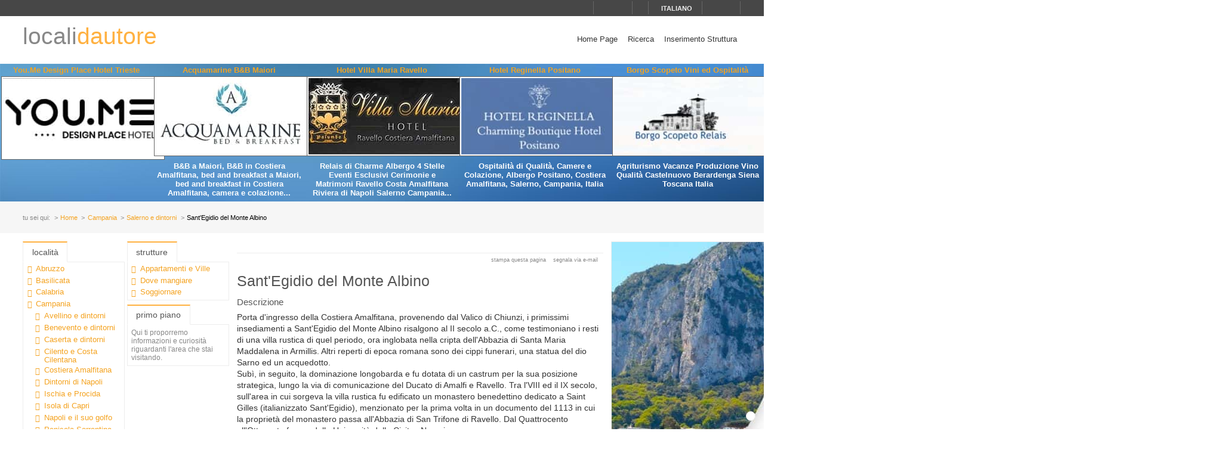

--- FILE ---
content_type: text/html; charset=utf-8
request_url: https://www.localidautore.it/paesi/sant-egidio-del-monte-albino-2263
body_size: 10966
content:
<!DOCTYPE html>
<html lang="it">
<head prefix="og: http://ogp.me/ns# fb: http://ogp.me/ns/fb# article: http://ogp.me/ns/article#"><title>
Sant&#39;Egidio del Monte Albino Salerno e dintorni Campania - Locali d&#39;Autore
</title><meta name="description" content="Sant&amp;#39;Egidio del Monte Albino - Salerno e dintorni - Campania - Porta d&amp;#39;ingresso della Costiera Amalfitana, provenendo dal Valico di Chiunzi, i primissimi insediamenti a Sant&amp;#39;Egidio del Monte Albino risalgono al II secolo a.C., come testimoniano i resti di una villa rustica di quel periodo, ora inglobata nella cripta dell&amp;#39;Abbazia di Santa Maria Maddalena in Armillis." /><meta name="keywords" content="Italia, turismo italia, italia lifestyle, hotel, boutique hotel, alberghi, ristoranti, agriturismi, bed and breakfast, residence, dimore d’epoca, cultura, arte, vini, gastronomia, terme, mare, montagna, sci, trekking, artigianato, disintermediazione., Sant&amp;#39;Egidio del Monte Albino, Salerno e dintorni, Campania" /><meta name="robots" content="noodp, index, follow" /><meta name="googlebot" content="noodp, index, follow" /><meta name="viewport" content="width=device-width, initial-scale=1.0" /><meta http-equiv="content-type" content="text/html; charset=UTF-8" /><meta property="og:locale" content="it_IT" /><meta property="og:type" content="article" /><meta property="og:title" content="Sant&#39;Egidio del Monte Albino" /><meta property="og:url" content="https://www.localidautore.it/paesi/sant-egidio-del-monte-albino-2263" /><meta property="og:description" content="Porta d&#39;ingresso della Costiera Amalfitana, provenendo dal Valico di Chiunzi, i primissimi insediamenti a Sant&#39;Egidio del Monte Albino risalgono al II secolo a.C., come testimoniano i resti di una villa rustica di quel periodo, ora inglobata nella cripta..." /><meta property="og:image" content="https://www.localidautore.it/images/dbpimg/paesi/sant-egidio-del-monte-albino-2263.jpg" /><meta property="article:datepublished" content="2011-01-05" /><meta property="article:datemodified" content="2011-01-05" /><meta property="article:author" content="https://www.facebook.com/localidautore" /><meta property="twitter:card" content="summary_large_image" /><meta property="twitter:url" content="https://www.localidautore.it/paesi/sant-egidio-del-monte-albino-2263" /><meta property="twitter:title" content="Sant&#39;Egidio del Monte Albino" /><meta property="twitter:description" content="Porta d&#39;ingresso della Costiera Amalfitana, provenendo dal Valico di Chiunzi, i primissimi insediamenti a Sant&#39;Egidio del Monte Albino risalgono al II secolo a.C., come testimoniano i resti di una villa rustica di quel periodo, ora inglobata nella cripta..." /><meta property="twitter:image" content="https://www.localidautore.it/images/dbpimg/paesi/sant-egidio-del-monte-albino-2263.jpg" /><meta property="twitter:author" content="@italialifestyle" />
<link href="https://www.localidautore.it/paesi/sant-egidio-del-monte-albino-2263" rel="canonical" />
<link href="//cdn.localidautore.it/fontawesome/5.15.4/css/all.min.css" rel="stylesheet" type="text/css" />
<link href="//cdn.localidautore.it/fonts/Montserrat/300.min.css" rel="stylesheet" type="text/css" />
<link href="//cdn.localidautore.it/fonts/Montserrat/400.min.css" rel="stylesheet" type="text/css" />
<link href="//cdn.localidautore.it/fonts/Montserrat/600.min.css" rel="stylesheet" type="text/css" /><link href="/css/style_OLD-top.bundle.min.css?v=20" rel="stylesheet" type="text/css" />
<link rel="apple-touch-icon" sizes="180x180" href="/favicon/OLD/apple-touch-icon.png" /><link rel="icon" type="image/png" href="/favicon/OLD/favicon-32x32.png" sizes="32x32" /><link rel="icon" type="image/png" href="/favicon/OLD/favicon-16x16.png" sizes="16x16" /><link rel="manifest" href="/favicon/OLD/manifest.json" /><link rel="mask-icon" href="/favicon/OLD/safari-pinned-tab.svg" color="#5bbad5" /><link rel="shortcut icon" href="/favicon/OLD/favicon.ico" /><meta name="msapplication-config" content="/favicon/OLD/browserconfig.xml" /><meta name="theme-color" content="#ffffff" /></head>
<body>
<form method="post" action="/paesi/sant-egidio-del-monte-albino-2263" id="form1">
<div class="aspNetHidden">
<input type="hidden" name="__VIEWSTATE" id="__VIEWSTATE" value="" />
</div>
<header>
<div>
<div>
<div>
<p>&nbsp;</p>
<p>
<span id="fontresize">
<a href="javascript:void(0);" onclick="return false;"><i class="fas fa-search-minus"></i></a>
<a href="javascript:void(0);" onclick="return false;"><i class="fas fa-search"></i></a>
<a href="javascript:void(0);" onclick="return false;"><i class="fas fa-search-plus"></i></a>
</span>
<span id="search">
<a href="javascript:void(0);" onclick="return false;"><i class="fas fa-search"></i></a>
</span>
<span id="language">
<a href="javascript:void(0);" onclick="return false;"><i class="fas fa-caret-down"></i><span>italiano</span></a>
</span>
<span>
<a href="https://www.facebook.com/localidautore" target="_blank"><i class="fas fa-facebook"></i></a>
<a href="#"><i class="fas fa-twitter"></i></a>
<a href="https://plus.google.com/103966657744711068738" target="_blank"><i class="fas fa-google-plus"></i></a>
</span>
</p>
</div>
</div>
<nav>
<h1>
<a href="/">locali<span>dautore</span></a>
</h1>
<div><a href="javascript:void(0);" onclick="return false;"><i class="fas fa-bars"></i></a></div>
<ul>
<li>
<a href="/">Home Page</a>
</li>
<li>
<a href="/ricerca">Ricerca</a>
</li>
<li>
<a href="//www.dautore.it/it/contatti" target="_blank">Inserimento Struttura</a>
</li>
</ul>
</nav>
</div>
<div id="ajax-ph-header">
<ul><li><h3><a href="/schede/you-me-design-place-hotel-trieste-9406?impression=no">You.Me Design Place Hotel Trieste</a></h3><div><a href="/schede/you-me-design-place-hotel-trieste-9406?impression=no"><img src="//images01.localidautore.it/dblogo/schede/you-me-design-place-hotel-trieste-9406.jpg"
width="268"
height="134"
title="You.Me Design Place Hotel Trieste" alt="You.Me Design Place Hotel Trieste" /></a></div><p></p></li><li><h3><a href="/schede/acquamarine-b-b-maiori-9373?impression=no">Acquamarine B&amp;B Maiori</a></h3><div><a href="/schede/acquamarine-b-b-maiori-9373?impression=no"><img src="//images01.localidautore.it/dblogo/schede/acquamarine-b-b-maiori-9373.jpg"
width="256"
height="128"
title="Acquamarine B&amp;B Maiori" alt="Acquamarine B&amp;B Maiori" /></a></div><p>B&amp;B a Maiori, B&amp;B in Costiera Amalfitana, bed and breakfast a Maiori, bed and breakfast in Costiera Amalfitana, camera e colazione...</p></li><li><h3><a href="/schede/hotel-villa-maria-ravello-7?impression=no">Hotel Villa Maria Ravello</a></h3><div><a href="/schede/hotel-villa-maria-ravello-7?impression=no"><img src="//images01.localidautore.it/dblogo/schede/hotel-villa-maria-ravello-7.jpg"
width="256"
height="128"
title="Hotel Villa Maria Ravello" alt="Hotel Villa Maria Ravello" /></a></div><p>Relais di Charme Albergo 4 Stelle Eventi Esclusivi Cerimonie e Matrimoni Ravello Costa Amalfitana Riviera di Napoli Salerno Campania...</p></li><li><h3><a href="/schede/hotel-reginella-positano-6848?impression=no">Hotel Reginella Positano</a></h3><div><a href="/schede/hotel-reginella-positano-6848?impression=no"><img src="//images02.localidautore.it/dblogo/schede/hotel-reginella-positano-6848.jpg"
width="260"
height="128"
title="Hotel Reginella Positano" alt="Hotel Reginella Positano" /></a></div><p>Ospitalit&#224; di Qualit&#224;, Camere e Colazione, Albergo Positano, Costiera Amalfitana, Salerno, Campania, Italia</p></li><li><h3><a href="/schede/borgo-scopeto-vini-ed-ospitalita-8926?impression=no">Borgo Scopeto Vini ed Ospitalit&#224;</a></h3><div><a href="/schede/borgo-scopeto-vini-ed-ospitalita-8926?impression=no"><img src="//images04.localidautore.it/dblogo/schede/borgo-scopeto-vini-ed-ospitalita-8926.jpg"
width="256"
height="128"
title="Borgo Scopeto Vini ed Ospitalit&#224;" alt="Borgo Scopeto Vini ed Ospitalit&#224;" /></a></div><p>Agriturismo Vacanze Produzione Vino Qualit&#224; Castelnuovo Berardenga Siena Toscana Italia</p></li></ul>
</div>
</header>
<div id="breadcrump">
<p>
<span>tu sei qui:</span>
<a href="/">Home</a>
<a href="/regioni/campania-4">Campania</a>
<a href="/resort/salerno-e-dintorni-15">Salerno e dintorni</a>
<span>Sant&#39;Egidio del Monte Albino</span>
</p>
</div>
<div id="body">
<div>
<div>
<div class="ctrlBox ctrlBoxTree ctrl_OLD_NavLocality">
<h3>
<i class="fas fa-angle-right"></i>
Localit&#224;
</h3>
<ul><li data-key="l1n1" class="collapsed"><a href="javascript:void(0);" onclick="return false;"><i></i></a><a href="/regioni/abruzzo-1">Abruzzo</a></li><li data-key="l1n2" class="collapsed"><a href="javascript:void(0);" onclick="return false;"><i></i></a><a href="/regioni/basilicata-2">Basilicata</a></li><li data-key="l1n3" class="collapsed"><a href="javascript:void(0);" onclick="return false;"><i></i></a><a href="/regioni/calabria-3">Calabria</a></li><li data-key="l1n4" class="selected expanded"><a href="javascript:void(0);" onclick="return false;"><i></i></a><a href="/regioni/campania-4">Campania</a><ul><li data-key="l2n168" class="collapsed"><a href="javascript:void(0);" onclick="return false;"><i></i></a><a href="/resort/avellino-e-dintorni-168">Avellino e dintorni</a></li><li data-key="l2n167" class="collapsed"><a href="javascript:void(0);" onclick="return false;"><i></i></a><a href="/resort/benevento-e-dintorni-167">Benevento e dintorni</a></li><li data-key="l2n172" class="collapsed"><a href="javascript:void(0);" onclick="return false;"><i></i></a><a href="/resort/caserta-e-dintorni-172">Caserta e dintorni</a></li><li data-key="l2n80" class="collapsed"><a href="javascript:void(0);" onclick="return false;"><i></i></a><a href="/resort/cilento-e-costa-cilentana-80">Cilento e Costa Cilentana</a></li><li data-key="l2n1" class="collapsed"><a href="javascript:void(0);" onclick="return false;"><i></i></a><a href="/resort/costiera-amalfitana-1">Costiera Amalfitana</a></li><li data-key="l2n48" class="collapsed"><a href="javascript:void(0);" onclick="return false;"><i></i></a><a href="/resort/dintorni-di-napoli-48">Dintorni di Napoli</a></li><li data-key="l2n46" class="collapsed"><a href="javascript:void(0);" onclick="return false;"><i></i></a><a href="/resort/ischia-e-procida-46">Ischia e Procida</a></li><li data-key="l2n5" class="collapsed"><a href="javascript:void(0);" onclick="return false;"><i></i></a><a href="/resort/isola-di-capri-5">Isola di Capri</a></li><li data-key="l2n33" class="collapsed"><a href="javascript:void(0);" onclick="return false;"><i></i></a><a href="/resort/napoli-e-il-suo-golfo-33">Napoli e il suo golfo</a></li><li data-key="l2n21" class="collapsed"><a href="javascript:void(0);" onclick="return false;"><i></i></a><a href="/resort/penisola-sorrentina-21">Penisola Sorrentina</a></li><li data-key="l2n15" class="selected expanded"><a href="javascript:void(0);" onclick="return false;"><i></i></a><a href="/resort/salerno-e-dintorni-15">Salerno e dintorni</a><ul><li data-key="l3n2050"><a href="javascript:void(0);" onclick="return false;"><i></i></a><a href="/paesi/baronissi-2050">Baronissi</a></li><li data-key="l3n1051"><a href="javascript:void(0);" onclick="return false;"><i></i></a><a href="/paesi/battipaglia-1051">Battipaglia</a></li><li data-key="l3n1741"><a href="javascript:void(0);" onclick="return false;"><i></i></a><a href="/paesi/buccino-1741">Buccino</a></li><li data-key="l3n17"><a href="javascript:void(0);" onclick="return false;"><i></i></a><a href="/paesi/cava-de-tirreni-17">Cava de&#39; Tirreni</a></li><li data-key="l3n702"><a href="javascript:void(0);" onclick="return false;"><i></i></a><a href="/paesi/contursi-terme-702">Contursi Terme</a></li><li data-key="l3n1050"><a href="javascript:void(0);" onclick="return false;"><i></i></a><a href="/paesi/eboli-1050">Eboli</a></li><li data-key="l3n2264"><a href="javascript:void(0);" onclick="return false;"><i></i></a><a href="/paesi/giffoni-sei-casali-2264">Giffoni Sei Casali</a></li><li data-key="l3n22"><a href="javascript:void(0);" onclick="return false;"><i></i></a><a href="/paesi/giffoni-valle-piana-22">Giffoni Valle Piana</a></li><li data-key="l3n1047"><a href="javascript:void(0);" onclick="return false;"><i></i></a><a href="/paesi/mercato-san-severino-1047">Mercato San Severino</a></li><li data-key="l3n2284"><a href="javascript:void(0);" onclick="return false;"><i></i></a><a href="/paesi/montecorvino-pugliano-2284">Montecorvino Pugliano</a></li><li data-key="l3n1048"><a href="javascript:void(0);" onclick="return false;"><i></i></a><a href="/paesi/nocera-inferiore-1048">Nocera Inferiore</a></li><li data-key="l3n1049"><a href="javascript:void(0);" onclick="return false;"><i></i></a><a href="/paesi/nocera-superiore-1049">Nocera Superiore</a></li><li data-key="l3n2362"><a href="javascript:void(0);" onclick="return false;"><i></i></a><a href="/paesi/pagani-2362">Pagani</a></li><li data-key="l3n249"><a href="javascript:void(0);" onclick="return false;"><i></i></a><a href="/paesi/pontecagnano-faiano-249">Pontecagnano Faiano</a></li><li data-key="l3n15"><a href="javascript:void(0);" onclick="return false;"><i></i></a><a href="/paesi/salerno-15">Salerno</a></li><li data-key="l3n865"><a href="javascript:void(0);" onclick="return false;"><i></i></a><a href="/paesi/san-cipriano-picentino-865">San Cipriano Picentino</a></li><li data-key="l3n2263" class="selected active"><a href="javascript:void(0);" onclick="return false;"><i></i></a><span>Sant&#39;Egidio del Monte Albino</span></li><li data-key="l3n1052"><a href="javascript:void(0);" onclick="return false;"><i></i></a><a href="/paesi/sarno-1052">Sarno</a></li></ul></li><li data-key="l2n92"><a href="javascript:void(0);" onclick="return false;"><i></i></a><a href="/resort/terme-della-campania-92">Terme della Campania</a></li><li data-key="l2n17" class="collapsed"><a href="javascript:void(0);" onclick="return false;"><i></i></a><a href="/resort/vallo-di-diano-17">Vallo di Diano</a></li></ul></li><li data-key="l1n5" class="collapsed"><a href="javascript:void(0);" onclick="return false;"><i></i></a><a href="/regioni/emilia-romagna-5">Emilia Romagna</a></li><li data-key="l1n6" class="collapsed"><a href="javascript:void(0);" onclick="return false;"><i></i></a><a href="/regioni/friuli-venezia-giulia-6">Friuli Venezia Giulia</a></li><li data-key="l1n7" class="collapsed"><a href="javascript:void(0);" onclick="return false;"><i></i></a><a href="/regioni/lazio-7">Lazio</a></li><li data-key="l1n8" class="collapsed"><a href="javascript:void(0);" onclick="return false;"><i></i></a><a href="/regioni/liguria-8">Liguria</a></li><li data-key="l1n9" class="collapsed"><a href="javascript:void(0);" onclick="return false;"><i></i></a><a href="/regioni/lombardia-9">Lombardia</a></li><li data-key="l1n10" class="collapsed"><a href="javascript:void(0);" onclick="return false;"><i></i></a><a href="/regioni/marche-10">Marche</a></li><li data-key="l1n11" class="collapsed"><a href="javascript:void(0);" onclick="return false;"><i></i></a><a href="/regioni/molise-11">Molise</a></li><li data-key="l1n12" class="collapsed"><a href="javascript:void(0);" onclick="return false;"><i></i></a><a href="/regioni/piemonte-12">Piemonte</a></li><li data-key="l1n13" class="collapsed"><a href="javascript:void(0);" onclick="return false;"><i></i></a><a href="/regioni/puglia-13">Puglia</a></li><li data-key="l1n14" class="collapsed"><a href="javascript:void(0);" onclick="return false;"><i></i></a><a href="/regioni/sardegna-14">Sardegna</a></li><li data-key="l1n15" class="collapsed"><a href="javascript:void(0);" onclick="return false;"><i></i></a><a href="/regioni/sicilia-15">Sicilia</a></li><li data-key="l1n16" class="collapsed"><a href="javascript:void(0);" onclick="return false;"><i></i></a><a href="/regioni/toscana-16">Toscana</a></li><li data-key="l1n17" class="collapsed"><a href="javascript:void(0);" onclick="return false;"><i></i></a><a href="/regioni/trentino-alto-adige-17">Trentino Alto Adige</a></li><li data-key="l1n18" class="collapsed"><a href="javascript:void(0);" onclick="return false;"><i></i></a><a href="/regioni/umbria-18">Umbria</a></li><li data-key="l1n19" class="collapsed"><a href="javascript:void(0);" onclick="return false;"><i></i></a><a href="/regioni/valle-d-aosta-19">Valle d&#39;Aosta</a></li><li data-key="l1n20" class="collapsed"><a href="javascript:void(0);" onclick="return false;"><i></i></a><a href="/regioni/veneto-20">Veneto</a></li></ul>
</div>
</div>
<div>
<div class="ctrlBox ctrlBoxTree ctrl_OLD_NavStructures">
<h3>
<i class="fas fa-angle-right"></i>
Strutture
</h3>
<ul>
<li data-key="m9" class="collapsed">
<a href="javascript:void(0);" onclick="return false;"><i></i></a><a href="javascript:void(0);" onclick="return false;">Appartamenti e Ville</a>
</li>
<li data-key="m6" class="collapsed">
<a href="javascript:void(0);" onclick="return false;"><i></i></a><a href="javascript:void(0);" onclick="return false;">Dove mangiare</a>
</li>
<li data-key="m1" class="collapsed">
<a href="javascript:void(0);" onclick="return false;"><i></i></a><a href="javascript:void(0);" onclick="return false;">Soggiornare</a>
</li>
</ul>
</div>
<div class="ctrlBox ctrl_OLD_NavMoreAbout">
<h3>
<i class="fas fa-angle-right"></i>
Primo Piano
</h3>
<p id="pNoTextMoreAbout">
<i class="fas fa-quote-left"></i>
Qui ti proporremo informazioni e curiosit&#224; riguardanti l&#39;area che stai visitando.
</p>
</div>
</div>
</div>
<div>
<div>
<img alt="" />
</div>
<p class="opbuttons-functions">
<span>
Stampa questa pagina
<a href="javascript:window.print();"><i class="fas fa-print"></i></a>
</span>
<span>
Segnala via e-mail
<a href="mailto:?subject=Sant%26%2339%3bEgidio+del+Monte+Albino+Salerno+e+dintorni+Campania+-+Locali+d%26%2339%3bAutore&amp;body=https%3a%2f%2fwww.localidautore.it%2fpaesi%2fsant-egidio-del-monte-albino-2263"><i class="fas fa-envelope"></i></a>
</span>
</p>
<article>
<h2>
Sant&#39;Egidio del Monte Albino
</h2>
<div class="slideshow">
<div class="nivo-preloader"><span></span></div>
<div class="nivoslider">
<img src="//images02.localidautore.it/dbcrp/800/600/paesi/sant-egidio-del-monte-albino-2925.jpg" data-thumb="//images04.localidautore.it/dbcrp/50/50/paesi/sant-egidio-del-monte-albino-2925.jpg" title="" alt="" />
</div>
</div>
<h4>
Descrizione
</h4>
<div>
<p>Porta d'ingresso della Costiera Amalfitana, provenendo dal Valico di Chiunzi, i primissimi insediamenti a Sant'Egidio del Monte Albino risalgono al II secolo a.C., come testimoniano i resti di una villa rustica di quel periodo, ora inglobata nella cripta dell'Abbazia di Santa Maria Maddalena in Armillis. Altri reperti di epoca romana sono dei cippi funerari, una statua del dio Sarno ed un acquedotto.<br />Subì, in seguito, la dominazione longobarda e fu dotata di un castrum per la sua posizione strategica, lungo la via di comunicazione del Ducato di Amalfi e Ravello. Tra l'VIII ed il IX secolo, sull'area in cui sorgeva la villa rustica fu edificato un monastero benedettino dedicato a Saint Gilles (italianizzato Sant'Egidio), menzionato per la prima volta in un documento del 1113 in cui la proprietà del monastero passa all'Abbazia di San Trifone di Ravello. Dal Quattrocento all'Ottocento fu una delle Università della Civitas Nuceriae.<br />Sant'Egidio del Monte Albino vanta un ricchissimo ed interessante patrimonio monumentale, a partire dall'Abbazia di Santa Maria Maddalena in Armillis. Realizzata nei primi anni del Cinquecento sui resti di una villa rustica romana, si arricchì nel corso dei secoli di opere pregevoli come una tela di Luca Giordano, un'altra di Francesco Solimena ed un imponente polittico di Andrea da Salerno, allievo di Raffaello.<br />Menzioniamo, inoltre, la Chiesa di Santa Maria delle Grazie, la Chiesa di San Lorenzo, palazzi nobiliari e cortili.</p>
</div>
<h4>
Mappa
</h4>
<div id="mapbody">
</div>
<p class="counter">
La pagina web di questo paese è stata visitata <span>70.332</span> volte.
</p>
</article>
<script type="application/ld+json">
{
"@context": "http://schema.org",
"@type": "Article",
"mainEntityOfPage": {
"@type": "WebPage",
"@id": "https://www.localidautore.it/paesi/sant-egidio-del-monte-albino-2263"
},
"url": "https://www.localidautore.it/paesi/sant-egidio-del-monte-albino-2263",
"datePublished": "2011-01-05",
"dateCreated": "2011-01-05",
"dateModified": "2011-01-05",
"image": {
"@type": "ImageObject",
"url": "https://www.localidautore.it/images/dbimg/paesi/sant-egidio-del-monte-albino-2925.jpg",
"width": "250",
"height": "188"
},
"headline": "Sant&#39;Egidio del Monte Albino",
"articleBody": "Porta d&#39;ingresso della Costiera Amalfitana, provenendo dal Valico di Chiunzi, i primissimi insediamenti a Sant&#39;Egidio del Monte Albino risalgono al II secolo a.C., come testimoniano i resti di una villa rustica di quel periodo, ora inglobata nella cripta dell&#39;Abbazia di Santa Maria Maddalena in Armillis. Altri reperti di epoca romana sono dei cippi funerari, una statua del dio Sarno ed un acquedotto. Sub&#236;, in seguito, la dominazione longobarda e fu dotata di un castrum per la sua posizione strategica,...",
"author": "admin",
"publisher": {
"@type": "Organization",
"name": "Locali d'Autore",
"logo": {
"@type": "ImageObject",
"url": "https://www.localidautore.it/images/AC/logo-microdata.jpg",
"width": "200",
"height": "200"
}
}
}
</script>
</div>
<div>
<div>
<a href="/click2.axd?id=448&amp;amp;show=https%3a%2f%2fwww.maisoncapri.com%2f" target="_blank"><img title="Il Fortino Capri, Ospitalità nell&#39;Isola Azzurra, Capri Accommodation, Bed and Breakfast" src="//images01.localidautore.it/banner2/il-fortino-capri-ospitalita-nell-isola-azzurra-c-132.jpg" alt="" style="height:1000px;width:1000px;" /></a>
</div>
<div>
<img alt="" />
</div>
<div>
<img alt="" />
</div>
</div>
</div>
<div id="page-footer" class="full-width">
</div>
<footer>
<div>
<p>
Web Engine v4.0b1 - Copyright &#169; 2008-2024 Locali d&#39;autore S.r.l. - C.so Reginna 108 - 84010 Maiori (SA) - REA 379240 - P.IVA 04599690650 - Capitale Sociale Euro 100.000 i.v.<br />
&#200; vietata ogni riproduzione totale o parziale di qualsiasi tipologia di testo, immagine o altro presente su questo sito.<br />
Ogni riproduzione non espressamente autorizzata viola la Legge 633/41 e pertanto &#232; perseguibile penalmente.
</p>
<p>
e-mail: <a class="email-replace" href="//www.dautore.it/it/contatti" data-href="ti/erotuadilacol//ofni">Contact Us</a>
</p>
</div>
<div>
<p>
<a href="//www.amalficoast.it/" target="_blank"><img src="//www.localidautore.it/images/links/logo-amalficoast-it-full.png" width="148" height="72" alt="Amalfi Coast Travel &amp; Leisure" /></a>
<a href="//www.localidautore.it/" target="_blank"><img src="//www.localidautore.it/images/links/logo-localidautore-it-full.png" width="148" height="72" alt="Italia Lifestyle" /></a>
<a href="//www.dautore.it/" target="_blank"><img src="//www.localidautore.it/images/links/logo-dautore-it-full.png" width="148" height="72" alt="Mission Portal" /></a>
</p>
<p>
<img src="/images/OLD/html5-badge-h-css3-semantics-32px.png" width="73" height="32" alt="HTML5 Powered with CSS3 / Styling, and Semantics" title="HTML5 Powered with CSS3 / Styling, and Semantics" />
</p>
<p><a href="/privacy">Privacy Policy</a> <a href="/cookie">Cookie Policy</a></p>
<p>
Obblighi informativi per le erogazioni pubbliche: gli aiuti di Stato e gli aiuti de minimis ricevuti dalla nostra impresa<br />
sono contenuti nel Registro nazionale degli aiuti di Stato di cui all'art. 52 della L. 234/2012 a cui si rinvia e consultabili al seguente <a target="_blank" href="https://www.rna.gov.it/RegistroNazionaleTrasparenza/faces/pages/TrasparenzaAiuto.jspx">link</a>
</p>
</div>
</footer>
</form>
<div id="glatPopupSearch" class="glatPopup closed">
<p><a href="javascript:void(0);" onclick="return false;" class="close"><i class="fas fa-times"></i></a></p>
<p><input id="txtSearch" type="text" /></p>
</div>
<div id="glatPopupLanguage" class="glatPopup closed">
<p><a href="javascript:void(0);" onclick="return false;" class="close"><i class="fas fa-times"></i></a></p>
<p>Scegli la lingua</p>
<p>
<span>italiano</span>
</p>
<p>
<a href="//www.localidautore.com/paesi/sant-egidio-del-monte-albino-2263">english</a>
</p>
</div>
<p class="glatCookieButton"><a href="javascript:CookieConsent.showPreferences();" title="Cookie" alt="Cookie"><i class="fas fa-cookie-bite"></i></a></p>
<script>
var cLanguage = 'ITA',
cRegionID = '4', cResortID = '15', cTownID = '2263', cStructureID = '0', cCategoryID = '0',
cFixRegion = 'false', cFixResort = 'false', cFixTown = 'false', cFixCategory = 'false',
cFixedRegionID = '0', cFixedResortID = '0', cFixedTownID = '0', cFixedCategoryID = '0',
cPageLevel = 'town', cPageName = 'Sant\'Egidio del Monte Albino', cPageID = '2263';
</script>
<script type="application/ld+json">
{"@context":"http://schema.org","@type":"WebPage","url":"https://www.localidautore.it/paesi/san-paolo-di-jesi-2225","image":{"@type":"ImageObject","url":"https://www.localidautore.it/images/dbpimg/paesi/san-paolo-di-jesi-2225.jpg","width":"200","height":"200"},"publisher":{"@type":"Organization","name":"Locali d&#39;Autore","logo":{"@type":"ImageObject","url":"https://www.localidautore.it/images/AC/logo-microdata.jpg","width":"200","height":"200"}}}
</script>
<link href="//cdn.localidautore.it/jquery-ui/1.11.4/themes/ui-lightness/jquery-ui.min.css" rel="stylesheet" type="text/css" />
<link href="//cdn.localidautore.it/jquery.fancybox2-current/jquery.fancybox.min.css" rel="stylesheet" type="text/css" />
<link href="//cdn.localidautore.it/jquery.fancybox2-current/helpers/jquery.fancybox-thumbs.min.css" rel="stylesheet" type="text/css" />
<link href="//cdn.localidautore.it/jquery.nivoslider-current/jquery.nivoslider.min.css" rel="stylesheet" type="text/css" />
<link href="//cdn.localidautore.it/jquery.ui.totop-current/jquery.ui.totop.min.css" rel="stylesheet" type="text/css" />
<link href="//cdn.localidautore.it/cookieconsent/3.0.1/cookieconsent.css" rel="stylesheet" type="text/css" />
<script src="//cdn.localidautore.it/cookieconsent/3.0.1/cookieconsent.umd.js"></script>
<script src="//cdn.localidautore.it/jquery/3.7.1/jquery.min.js"></script>
<script src="//cdn.localidautore.it/jquery-ui/1.14.0/jquery-ui.min.js"></script>
<script src="//cdn.localidautore.it/jquery-ui-i18n/1.11.4/jquery-ui-i18n.min.js"></script>
<script src="//cdn.localidautore.it/jquery.validate-current/jquery.validate.min.js"></script>
<script src="//cdn.localidautore.it/jquery.watermark-current/jquery.watermark.min.js"></script>
<script src="//cdn.localidautore.it/forms-1.0/forms.min.js"></script>
<script src="//cdn.localidautore.it/jquery.fancybox2-current/jquery.fancybox.min.js"></script>
<script src="//cdn.localidautore.it/jquery.fancybox2-current/helpers/jquery.fancybox-thumbs.min.js"></script>
<script src="//cdn.localidautore.it/jquery.nivoslider-current/jquery.nivoslider.min.js"></script>
<script src="//cdn.localidautore.it/jquery.gmap3-5.1.1/jquery.gmap3.min.js"></script>
<script src="//cdn.localidautore.it/jquery.youtubeplaylist-current/jquery.youtubeplaylist.min.js"></script>
<script src="//cdn.localidautore.it/jquery.cycle.lite-current/jquery.cycle.lite.min.js"></script>
<script src="//cdn.localidautore.it/jquery.pinify-current/jquery.pinify.min.js"></script>
<script src="//cdn.localidautore.it/jquery.easing-current/jquery.easing.min.js"></script>
<script src="//cdn.localidautore.it/jquery.ui.totop-current/jquery.ui.totop.min.js"></script>
<script src="//cdn.localidautore.it/jquery.glatAjaxProgress-current/jquery.glatAjaxProgress.min.js"></script>
<script src="//cdn.localidautore.it/jquery.glatBreakpoints-current/jquery.glatBreakpoints.min.js"></script>
<script src="//cdn.localidautore.it/jquery.glatCollapsiblePanel-current/jquery.glatCollapsiblePanel.min.js"></script>
<script src="//cdn.localidautore.it/jquery.glatNoSpam-current/jquery.glatNoSpam.min.js"></script>
<script src="//cdn.localidautore.it/jquery.glatPopup-current/jquery.glatPopup.min.js"></script>
<script src="//cdn.localidautore.it/jquery.glatResponsiveItems-current/jquery.glatResponsiveItems.min.js"></script>
<script src="//cdn.localidautore.it/jquery.glatResponsiveMenu-current/jquery.glatResponsiveMenu.min.js"></script>
<script src="//cdn.localidautore.it/jquery.glatTextSize-current/jquery.glatTextSize.min.js"></script>
<script src="//cdn.localidautore.it/jquery.glatTreeMenu-current/jquery.glatTreeMenu.min.js"></script><script src="/js/scripts_OLD.bundle.min.js?v=20"></script>
<script src="//maps.google.com/maps/api/js?key=AIzaSyCvOAFcWy_jjdWoyHK_4D8bsUcBVSTQgE8" type="text/plain" data-category="profiling" data-service="Google Maps"></script>
<script>
$(function () {
CookieConsent.run({
guiOptions: {
consentModal: {
layout: "box",
position: "bottom left",
equalWeightButtons: true,
flipButtons: false
},
preferencesModal: {
layout: "box",
position: "left",
equalWeightButtons: true,
flipButtons: true
}
},
categories: {
necessary: {
readOnly: true
},
functionality: {
services: {
textResize: {
label: "Text Resize",
onAccept: () => {
$("body").data("glat.TextSize").useCookie(true);
},
onReject: () => {
$("body").data("glat.TextSize").useCookie(false);
},
cookies: null
}
}
},
// performance: {},
profiling: {}
},
onConsent: function () {
if (CookieConsent.acceptedService("textResize", "functionality")) {
$("body").data("glat.TextSize").useCookie(true);
}
else {
$("body").data("glat.TextSize").useCookie(false);
}
},
language: {
default: "it",
autoDetect: "document",
translations: {
it: {
consentModal: {
title: "Consenso ai Cookie",
description: "Questo sito utilizza cookie tecnici e funzionali, anche di terze parti, per migliorare i servizi offerti. Per approfondire leggi la cookie policy. Cliccando su 'Accetta tutto' autorizzerai l'utilizzo dei cookie. Per poter impostare i cookie personalizzati clicca su 'Gestisci preferenze'. Qualora non dovessi accettare i cookie relativi ai servizi qui elencati, i contenuti ad essi relativi verranno bloccati. Per attivarli nuovamente, occorrerà modificare la preferenza dei cookie.",
acceptAllBtn: "Accetta tutto",
acceptNecessaryBtn: "Rifiuta tutto",
showPreferencesBtn: "Gestisci preferenze",
footer: "<a href=\"/it/cookie\">Cookie Policy</a> <a href=\"/it/privacy\">Privacy Policy</a>"
},
preferencesModal: {
title: "Centro preferenze per il consenso",
acceptAllBtn: "Accetta tutto",
acceptNecessaryBtn: "Rifiuta tutto",
savePreferencesBtn: "Salva le preferenze",
closeIconLabel: "Chiudi la finestra",
serviceCounterLabel: "Servizi",
sections: [
{
title: "Utilizzo dei Cookie",
description: "Questo sito utilizza cookie tecnici e funzionali, anche di terze parti, per migliorare i servizi offerti. Per approfondire leggi la cookie policy. Cliccando su 'Accetta Tutto' autorizzerai l'utilizzo dei cookie. Per poter impostare i cookie personalizzati clicca su 'Gestisci preferenze'. Qualora non dovessi accettare i cookie relativi ai servizi qui elencati, i contenuti ad essi relativi verranno bloccati. Per attivarli nuovamente, occorrerà modificare la preferenza dei cookie."
},
{
title: "Cookie Strettamente Necessari <span class=\"pm__badge\">Sempre Attivati</span>",
description: "Questi cookie sono necessari al corretto funzionamento e alla sicurezza del sito e non possono essere disattivati nei nostri sistemi. Sono cookie di prima parte. L'installazione e l'uso di questi cookie non richiedono il consenso dell'utente. E' possibile impostare il browser usato per la navigazione per bloccare questi cookie, ma alcune parti del sito potrebbero non funzionare.",
linkedCategory: "necessary"
},
{
title: "Cookie di Funzionalità",
description: "Questi cookie consentono al sito di fornire funzionalità. Sono cookie di prima parte. L'installazione e l'uso di questi cookie non richiedono il consenso dell'utente. E' possibile impostare il browser usato per la navigazione per bloccare questi cookie, ma alcuni servizi potrebbero non funzionare correttamente.",
linkedCategory: "functionality"
},
/*
{
title: "Cookie di Prestazione",
description: "Questi cookie ci permettono di contare le visite e fonti di traffico in modo da poter misurare e migliorare le prestazioni del nostro sito. Ci aiutano a sapere quali sono le pagine più e meno popolari e vedere come i visitatori si muovono intorno al sito. Tutte le informazioni raccolte dai cookie sono aggregate e quindi anonime. Se non consenti questi cookie, non sapremo quando hai visitato il nostro sito.",
linkedCategory: "performance"
},
*/
{
title: "Cookie di Profilazione",
description: "Questi cookie possono essere impostati tramite il nostro sito dai nostri partner pubblicitari. Possono essere utilizzati da queste aziende per costruire un profilo dei tuoi interessi e mostrarti annunci pertinenti su altri siti. Non memorizzano direttamente informazioni personali, ma sono basati unicamente sull'individuazione del tuo browser e del tuo dispositivo internet. Se non si accettano questi cookie, riceverai una pubblicità meno mirata.",
linkedCategory: "profiling"
},
{
title: "Ulteriori informazioni",
description: "Per qualsiasi domanda relativa alla politica sui cookie e alle tue scelte, ti preghiamo di leggere la <a href=\"/it/cookie\">Cookie Policy</a> e la <a href=\"/it/privacy\">Privacy Policy</a>."
}
]
}
},
en: {
consentModal: {
title: "Cookie Consent",
description: "This website uses technical and functional cookies, including third-party cookies, to improve the services offered. For further information, read the cookie policy. By clicking on 'Accept all' you authorize the use of cookies. To set personalized cookies click on 'Manage preferences'. If you do not accept cookies relating to the services listed here, the contents relating to them will be blocked. To activate them again, you will need to change your cookie preference.",
acceptAllBtn: "Accept all",
acceptNecessaryBtn: "Reject all",
showPreferencesBtn: "Manage preferences",
footer: "<a href=\"/en/cookie\">Cookie Policy</a> <a href=\"/en/privacy\">Privacy Policy</a>"
},
preferencesModal: {
title: "Consent Preferences Center",
acceptAllBtn: "Accept all",
acceptNecessaryBtn: "Reject all",
savePreferencesBtn: "Save preferences",
closeIconLabel: "Close modal",
serviceCounterLabel: "Service|Services",
sections: [
{
title: "Cookie Usage",
description: "This website uses technical and functional cookies, including third-party cookies, to improve the services offered. To learn more, read the cookie policy. By clicking on 'Accept all' you authorize the use of cookies. To set personalized cookies, click on 'Manage preferences'. If you do not accept cookies relating to the services listed here, the contents related to them will be blocked. To activate them again, you will need to change the cookie preference."
},
{
title: "Strictly Necessary Cookies <span class=\"pm__badge\">Always Enabled</span>",
description: "These cookies are necessary for the proper functioning and security of the site and cannot be disabled in our systems. They are first-party cookies. The installation and use of these cookies do not require the user's consent. It is possible to set the browser used for navigation to block these cookies, but some parts of the site may not work.",
linkedCategory: "necessary"
},
{
title: "Functionality Cookies",
description: "These cookies allow the site to provide functionality. They are first-party cookies. The installation and use of these cookies do not require the user's consent. It is possible to set the browser used for navigation to block these cookies, but some services may not function correctly.",
linkedCategory: "functionality"
},
/*
{
title: "Performance Cookies",
description: "These cookies allow us to count visits and traffic sources so we can measure and improve the performance of our site. They help us to know which pages are the most and least popular and see how visitors move around the site. All information these cookies collect is aggregated and therefore anonymous. If you do not allow these cookies we will not know when you have visited our site, and will not be able to monitor its performance.",
linkedCategory: "performance"
},
*/
{
title: "Profiling Cookies",
description: "These cookies may be set through our site by our advertising partners. They may be used by those companies to build a profile of your interests and show you relevant adverts on other sites. They do not store directly personal information, but are based on uniquely identifying your browser and internet device. If you do not allow these cookies, you will experience less targeted advertising.",
linkedCategory: "profiling"
},
{
title: "More information",
description: "For any query in relation to Cookie Policy and your choices, please read the <a href=\"/en/cookie\">Cookie Policy</a> and the <a href=\"/en/privacy\">Privacy Policy</a>."
}
]
}
}
}
},
disablePageInteraction: true
});
});
</script>
</body>
</html>